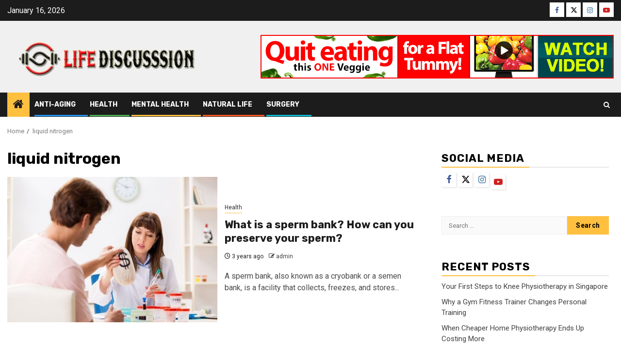

--- FILE ---
content_type: text/html; charset=UTF-8
request_url: https://lifediscussion.net/tag/liquid-nitrogen/
body_size: 12644
content:
    <!doctype html>
<html lang="en-US">
    <head>
        <meta charset="UTF-8">
        <meta name="viewport" content="width=device-width, initial-scale=1">
        <link rel="profile" href="http://gmpg.org/xfn/11">

        <meta name='robots' content='index, follow, max-image-preview:large, max-snippet:-1, max-video-preview:-1' />
	<style>img:is([sizes="auto" i], [sizes^="auto," i]) { contain-intrinsic-size: 3000px 1500px }</style>
	
	<!-- This site is optimized with the Yoast SEO plugin v26.7 - https://yoast.com/wordpress/plugins/seo/ -->
	<title>liquid nitrogen Archives - Life Discussion</title>
	<link rel="canonical" href="https://lifediscussion.net/tag/liquid-nitrogen/" />
	<meta property="og:locale" content="en_US" />
	<meta property="og:type" content="article" />
	<meta property="og:title" content="liquid nitrogen Archives - Life Discussion" />
	<meta property="og:url" content="https://lifediscussion.net/tag/liquid-nitrogen/" />
	<meta property="og:site_name" content="Life Discussion" />
	<meta name="twitter:card" content="summary_large_image" />
	<script type="application/ld+json" class="yoast-schema-graph">{"@context":"https://schema.org","@graph":[{"@type":"CollectionPage","@id":"https://lifediscussion.net/tag/liquid-nitrogen/","url":"https://lifediscussion.net/tag/liquid-nitrogen/","name":"liquid nitrogen Archives - Life Discussion","isPartOf":{"@id":"/#website"},"primaryImageOfPage":{"@id":"https://lifediscussion.net/tag/liquid-nitrogen/#primaryimage"},"image":{"@id":"https://lifediscussion.net/tag/liquid-nitrogen/#primaryimage"},"thumbnailUrl":"https://lifediscussion.net/wp-content/uploads/2023/04/y.jpg","breadcrumb":{"@id":"https://lifediscussion.net/tag/liquid-nitrogen/#breadcrumb"},"inLanguage":"en-US"},{"@type":"ImageObject","inLanguage":"en-US","@id":"https://lifediscussion.net/tag/liquid-nitrogen/#primaryimage","url":"https://lifediscussion.net/wp-content/uploads/2023/04/y.jpg","contentUrl":"https://lifediscussion.net/wp-content/uploads/2023/04/y.jpg","width":800,"height":600},{"@type":"BreadcrumbList","@id":"https://lifediscussion.net/tag/liquid-nitrogen/#breadcrumb","itemListElement":[{"@type":"ListItem","position":1,"name":"Home","item":"https://lifediscussion.net/"},{"@type":"ListItem","position":2,"name":"liquid nitrogen"}]},{"@type":"WebSite","@id":"/#website","url":"/","name":"Life Discussion","description":"Health Blog","publisher":{"@id":"/#organization"},"potentialAction":[{"@type":"SearchAction","target":{"@type":"EntryPoint","urlTemplate":"/?s={search_term_string}"},"query-input":{"@type":"PropertyValueSpecification","valueRequired":true,"valueName":"search_term_string"}}],"inLanguage":"en-US"},{"@type":"Organization","@id":"/#organization","name":"Life Discussion","url":"/","logo":{"@type":"ImageObject","inLanguage":"en-US","@id":"/#/schema/logo/image/","url":"https://lifediscussion.net/wp-content/uploads/2020/01/Life-Discussion-Logo-e1580139517604.png","contentUrl":"https://lifediscussion.net/wp-content/uploads/2020/01/Life-Discussion-Logo-e1580139517604.png","width":400,"height":98,"caption":"Life Discussion"},"image":{"@id":"/#/schema/logo/image/"}}]}</script>
	<!-- / Yoast SEO plugin. -->


<link rel='dns-prefetch' href='//fonts.googleapis.com' />
<link rel="alternate" type="application/rss+xml" title="Life Discussion &raquo; Feed" href="https://lifediscussion.net/feed/" />
<link rel="alternate" type="application/rss+xml" title="Life Discussion &raquo; liquid nitrogen Tag Feed" href="https://lifediscussion.net/tag/liquid-nitrogen/feed/" />
<script type="text/javascript">
/* <![CDATA[ */
window._wpemojiSettings = {"baseUrl":"https:\/\/s.w.org\/images\/core\/emoji\/16.0.1\/72x72\/","ext":".png","svgUrl":"https:\/\/s.w.org\/images\/core\/emoji\/16.0.1\/svg\/","svgExt":".svg","source":{"concatemoji":"https:\/\/lifediscussion.net\/wp-includes\/js\/wp-emoji-release.min.js?ver=6.8.3"}};
/*! This file is auto-generated */
!function(s,n){var o,i,e;function c(e){try{var t={supportTests:e,timestamp:(new Date).valueOf()};sessionStorage.setItem(o,JSON.stringify(t))}catch(e){}}function p(e,t,n){e.clearRect(0,0,e.canvas.width,e.canvas.height),e.fillText(t,0,0);var t=new Uint32Array(e.getImageData(0,0,e.canvas.width,e.canvas.height).data),a=(e.clearRect(0,0,e.canvas.width,e.canvas.height),e.fillText(n,0,0),new Uint32Array(e.getImageData(0,0,e.canvas.width,e.canvas.height).data));return t.every(function(e,t){return e===a[t]})}function u(e,t){e.clearRect(0,0,e.canvas.width,e.canvas.height),e.fillText(t,0,0);for(var n=e.getImageData(16,16,1,1),a=0;a<n.data.length;a++)if(0!==n.data[a])return!1;return!0}function f(e,t,n,a){switch(t){case"flag":return n(e,"\ud83c\udff3\ufe0f\u200d\u26a7\ufe0f","\ud83c\udff3\ufe0f\u200b\u26a7\ufe0f")?!1:!n(e,"\ud83c\udde8\ud83c\uddf6","\ud83c\udde8\u200b\ud83c\uddf6")&&!n(e,"\ud83c\udff4\udb40\udc67\udb40\udc62\udb40\udc65\udb40\udc6e\udb40\udc67\udb40\udc7f","\ud83c\udff4\u200b\udb40\udc67\u200b\udb40\udc62\u200b\udb40\udc65\u200b\udb40\udc6e\u200b\udb40\udc67\u200b\udb40\udc7f");case"emoji":return!a(e,"\ud83e\udedf")}return!1}function g(e,t,n,a){var r="undefined"!=typeof WorkerGlobalScope&&self instanceof WorkerGlobalScope?new OffscreenCanvas(300,150):s.createElement("canvas"),o=r.getContext("2d",{willReadFrequently:!0}),i=(o.textBaseline="top",o.font="600 32px Arial",{});return e.forEach(function(e){i[e]=t(o,e,n,a)}),i}function t(e){var t=s.createElement("script");t.src=e,t.defer=!0,s.head.appendChild(t)}"undefined"!=typeof Promise&&(o="wpEmojiSettingsSupports",i=["flag","emoji"],n.supports={everything:!0,everythingExceptFlag:!0},e=new Promise(function(e){s.addEventListener("DOMContentLoaded",e,{once:!0})}),new Promise(function(t){var n=function(){try{var e=JSON.parse(sessionStorage.getItem(o));if("object"==typeof e&&"number"==typeof e.timestamp&&(new Date).valueOf()<e.timestamp+604800&&"object"==typeof e.supportTests)return e.supportTests}catch(e){}return null}();if(!n){if("undefined"!=typeof Worker&&"undefined"!=typeof OffscreenCanvas&&"undefined"!=typeof URL&&URL.createObjectURL&&"undefined"!=typeof Blob)try{var e="postMessage("+g.toString()+"("+[JSON.stringify(i),f.toString(),p.toString(),u.toString()].join(",")+"));",a=new Blob([e],{type:"text/javascript"}),r=new Worker(URL.createObjectURL(a),{name:"wpTestEmojiSupports"});return void(r.onmessage=function(e){c(n=e.data),r.terminate(),t(n)})}catch(e){}c(n=g(i,f,p,u))}t(n)}).then(function(e){for(var t in e)n.supports[t]=e[t],n.supports.everything=n.supports.everything&&n.supports[t],"flag"!==t&&(n.supports.everythingExceptFlag=n.supports.everythingExceptFlag&&n.supports[t]);n.supports.everythingExceptFlag=n.supports.everythingExceptFlag&&!n.supports.flag,n.DOMReady=!1,n.readyCallback=function(){n.DOMReady=!0}}).then(function(){return e}).then(function(){var e;n.supports.everything||(n.readyCallback(),(e=n.source||{}).concatemoji?t(e.concatemoji):e.wpemoji&&e.twemoji&&(t(e.twemoji),t(e.wpemoji)))}))}((window,document),window._wpemojiSettings);
/* ]]> */
</script>

<style id='wp-emoji-styles-inline-css' type='text/css'>

	img.wp-smiley, img.emoji {
		display: inline !important;
		border: none !important;
		box-shadow: none !important;
		height: 1em !important;
		width: 1em !important;
		margin: 0 0.07em !important;
		vertical-align: -0.1em !important;
		background: none !important;
		padding: 0 !important;
	}
</style>
<link rel='stylesheet' id='wp-block-library-css' href='https://lifediscussion.net/wp-includes/css/dist/block-library/style.min.css?ver=6.8.3' type='text/css' media='all' />
<style id='wp-block-library-theme-inline-css' type='text/css'>
.wp-block-audio :where(figcaption){color:#555;font-size:13px;text-align:center}.is-dark-theme .wp-block-audio :where(figcaption){color:#ffffffa6}.wp-block-audio{margin:0 0 1em}.wp-block-code{border:1px solid #ccc;border-radius:4px;font-family:Menlo,Consolas,monaco,monospace;padding:.8em 1em}.wp-block-embed :where(figcaption){color:#555;font-size:13px;text-align:center}.is-dark-theme .wp-block-embed :where(figcaption){color:#ffffffa6}.wp-block-embed{margin:0 0 1em}.blocks-gallery-caption{color:#555;font-size:13px;text-align:center}.is-dark-theme .blocks-gallery-caption{color:#ffffffa6}:root :where(.wp-block-image figcaption){color:#555;font-size:13px;text-align:center}.is-dark-theme :root :where(.wp-block-image figcaption){color:#ffffffa6}.wp-block-image{margin:0 0 1em}.wp-block-pullquote{border-bottom:4px solid;border-top:4px solid;color:currentColor;margin-bottom:1.75em}.wp-block-pullquote cite,.wp-block-pullquote footer,.wp-block-pullquote__citation{color:currentColor;font-size:.8125em;font-style:normal;text-transform:uppercase}.wp-block-quote{border-left:.25em solid;margin:0 0 1.75em;padding-left:1em}.wp-block-quote cite,.wp-block-quote footer{color:currentColor;font-size:.8125em;font-style:normal;position:relative}.wp-block-quote:where(.has-text-align-right){border-left:none;border-right:.25em solid;padding-left:0;padding-right:1em}.wp-block-quote:where(.has-text-align-center){border:none;padding-left:0}.wp-block-quote.is-large,.wp-block-quote.is-style-large,.wp-block-quote:where(.is-style-plain){border:none}.wp-block-search .wp-block-search__label{font-weight:700}.wp-block-search__button{border:1px solid #ccc;padding:.375em .625em}:where(.wp-block-group.has-background){padding:1.25em 2.375em}.wp-block-separator.has-css-opacity{opacity:.4}.wp-block-separator{border:none;border-bottom:2px solid;margin-left:auto;margin-right:auto}.wp-block-separator.has-alpha-channel-opacity{opacity:1}.wp-block-separator:not(.is-style-wide):not(.is-style-dots){width:100px}.wp-block-separator.has-background:not(.is-style-dots){border-bottom:none;height:1px}.wp-block-separator.has-background:not(.is-style-wide):not(.is-style-dots){height:2px}.wp-block-table{margin:0 0 1em}.wp-block-table td,.wp-block-table th{word-break:normal}.wp-block-table :where(figcaption){color:#555;font-size:13px;text-align:center}.is-dark-theme .wp-block-table :where(figcaption){color:#ffffffa6}.wp-block-video :where(figcaption){color:#555;font-size:13px;text-align:center}.is-dark-theme .wp-block-video :where(figcaption){color:#ffffffa6}.wp-block-video{margin:0 0 1em}:root :where(.wp-block-template-part.has-background){margin-bottom:0;margin-top:0;padding:1.25em 2.375em}
</style>
<style id='global-styles-inline-css' type='text/css'>
:root{--wp--preset--aspect-ratio--square: 1;--wp--preset--aspect-ratio--4-3: 4/3;--wp--preset--aspect-ratio--3-4: 3/4;--wp--preset--aspect-ratio--3-2: 3/2;--wp--preset--aspect-ratio--2-3: 2/3;--wp--preset--aspect-ratio--16-9: 16/9;--wp--preset--aspect-ratio--9-16: 9/16;--wp--preset--color--black: #000000;--wp--preset--color--cyan-bluish-gray: #abb8c3;--wp--preset--color--white: #ffffff;--wp--preset--color--pale-pink: #f78da7;--wp--preset--color--vivid-red: #cf2e2e;--wp--preset--color--luminous-vivid-orange: #ff6900;--wp--preset--color--luminous-vivid-amber: #fcb900;--wp--preset--color--light-green-cyan: #7bdcb5;--wp--preset--color--vivid-green-cyan: #00d084;--wp--preset--color--pale-cyan-blue: #8ed1fc;--wp--preset--color--vivid-cyan-blue: #0693e3;--wp--preset--color--vivid-purple: #9b51e0;--wp--preset--gradient--vivid-cyan-blue-to-vivid-purple: linear-gradient(135deg,rgba(6,147,227,1) 0%,rgb(155,81,224) 100%);--wp--preset--gradient--light-green-cyan-to-vivid-green-cyan: linear-gradient(135deg,rgb(122,220,180) 0%,rgb(0,208,130) 100%);--wp--preset--gradient--luminous-vivid-amber-to-luminous-vivid-orange: linear-gradient(135deg,rgba(252,185,0,1) 0%,rgba(255,105,0,1) 100%);--wp--preset--gradient--luminous-vivid-orange-to-vivid-red: linear-gradient(135deg,rgba(255,105,0,1) 0%,rgb(207,46,46) 100%);--wp--preset--gradient--very-light-gray-to-cyan-bluish-gray: linear-gradient(135deg,rgb(238,238,238) 0%,rgb(169,184,195) 100%);--wp--preset--gradient--cool-to-warm-spectrum: linear-gradient(135deg,rgb(74,234,220) 0%,rgb(151,120,209) 20%,rgb(207,42,186) 40%,rgb(238,44,130) 60%,rgb(251,105,98) 80%,rgb(254,248,76) 100%);--wp--preset--gradient--blush-light-purple: linear-gradient(135deg,rgb(255,206,236) 0%,rgb(152,150,240) 100%);--wp--preset--gradient--blush-bordeaux: linear-gradient(135deg,rgb(254,205,165) 0%,rgb(254,45,45) 50%,rgb(107,0,62) 100%);--wp--preset--gradient--luminous-dusk: linear-gradient(135deg,rgb(255,203,112) 0%,rgb(199,81,192) 50%,rgb(65,88,208) 100%);--wp--preset--gradient--pale-ocean: linear-gradient(135deg,rgb(255,245,203) 0%,rgb(182,227,212) 50%,rgb(51,167,181) 100%);--wp--preset--gradient--electric-grass: linear-gradient(135deg,rgb(202,248,128) 0%,rgb(113,206,126) 100%);--wp--preset--gradient--midnight: linear-gradient(135deg,rgb(2,3,129) 0%,rgb(40,116,252) 100%);--wp--preset--font-size--small: 13px;--wp--preset--font-size--medium: 20px;--wp--preset--font-size--large: 36px;--wp--preset--font-size--x-large: 42px;--wp--preset--spacing--20: 0.44rem;--wp--preset--spacing--30: 0.67rem;--wp--preset--spacing--40: 1rem;--wp--preset--spacing--50: 1.5rem;--wp--preset--spacing--60: 2.25rem;--wp--preset--spacing--70: 3.38rem;--wp--preset--spacing--80: 5.06rem;--wp--preset--shadow--natural: 6px 6px 9px rgba(0, 0, 0, 0.2);--wp--preset--shadow--deep: 12px 12px 50px rgba(0, 0, 0, 0.4);--wp--preset--shadow--sharp: 6px 6px 0px rgba(0, 0, 0, 0.2);--wp--preset--shadow--outlined: 6px 6px 0px -3px rgba(255, 255, 255, 1), 6px 6px rgba(0, 0, 0, 1);--wp--preset--shadow--crisp: 6px 6px 0px rgba(0, 0, 0, 1);}:root { --wp--style--global--content-size: 850px;--wp--style--global--wide-size: 1270px; }:where(body) { margin: 0; }.wp-site-blocks > .alignleft { float: left; margin-right: 2em; }.wp-site-blocks > .alignright { float: right; margin-left: 2em; }.wp-site-blocks > .aligncenter { justify-content: center; margin-left: auto; margin-right: auto; }:where(.wp-site-blocks) > * { margin-block-start: 24px; margin-block-end: 0; }:where(.wp-site-blocks) > :first-child { margin-block-start: 0; }:where(.wp-site-blocks) > :last-child { margin-block-end: 0; }:root { --wp--style--block-gap: 24px; }:root :where(.is-layout-flow) > :first-child{margin-block-start: 0;}:root :where(.is-layout-flow) > :last-child{margin-block-end: 0;}:root :where(.is-layout-flow) > *{margin-block-start: 24px;margin-block-end: 0;}:root :where(.is-layout-constrained) > :first-child{margin-block-start: 0;}:root :where(.is-layout-constrained) > :last-child{margin-block-end: 0;}:root :where(.is-layout-constrained) > *{margin-block-start: 24px;margin-block-end: 0;}:root :where(.is-layout-flex){gap: 24px;}:root :where(.is-layout-grid){gap: 24px;}.is-layout-flow > .alignleft{float: left;margin-inline-start: 0;margin-inline-end: 2em;}.is-layout-flow > .alignright{float: right;margin-inline-start: 2em;margin-inline-end: 0;}.is-layout-flow > .aligncenter{margin-left: auto !important;margin-right: auto !important;}.is-layout-constrained > .alignleft{float: left;margin-inline-start: 0;margin-inline-end: 2em;}.is-layout-constrained > .alignright{float: right;margin-inline-start: 2em;margin-inline-end: 0;}.is-layout-constrained > .aligncenter{margin-left: auto !important;margin-right: auto !important;}.is-layout-constrained > :where(:not(.alignleft):not(.alignright):not(.alignfull)){max-width: var(--wp--style--global--content-size);margin-left: auto !important;margin-right: auto !important;}.is-layout-constrained > .alignwide{max-width: var(--wp--style--global--wide-size);}body .is-layout-flex{display: flex;}.is-layout-flex{flex-wrap: wrap;align-items: center;}.is-layout-flex > :is(*, div){margin: 0;}body .is-layout-grid{display: grid;}.is-layout-grid > :is(*, div){margin: 0;}body{padding-top: 0px;padding-right: 0px;padding-bottom: 0px;padding-left: 0px;}a:where(:not(.wp-element-button)){text-decoration: none;}:root :where(.wp-element-button, .wp-block-button__link){background-color: #32373c;border-radius: 0;border-width: 0;color: #fff;font-family: inherit;font-size: inherit;line-height: inherit;padding: calc(0.667em + 2px) calc(1.333em + 2px);text-decoration: none;}.has-black-color{color: var(--wp--preset--color--black) !important;}.has-cyan-bluish-gray-color{color: var(--wp--preset--color--cyan-bluish-gray) !important;}.has-white-color{color: var(--wp--preset--color--white) !important;}.has-pale-pink-color{color: var(--wp--preset--color--pale-pink) !important;}.has-vivid-red-color{color: var(--wp--preset--color--vivid-red) !important;}.has-luminous-vivid-orange-color{color: var(--wp--preset--color--luminous-vivid-orange) !important;}.has-luminous-vivid-amber-color{color: var(--wp--preset--color--luminous-vivid-amber) !important;}.has-light-green-cyan-color{color: var(--wp--preset--color--light-green-cyan) !important;}.has-vivid-green-cyan-color{color: var(--wp--preset--color--vivid-green-cyan) !important;}.has-pale-cyan-blue-color{color: var(--wp--preset--color--pale-cyan-blue) !important;}.has-vivid-cyan-blue-color{color: var(--wp--preset--color--vivid-cyan-blue) !important;}.has-vivid-purple-color{color: var(--wp--preset--color--vivid-purple) !important;}.has-black-background-color{background-color: var(--wp--preset--color--black) !important;}.has-cyan-bluish-gray-background-color{background-color: var(--wp--preset--color--cyan-bluish-gray) !important;}.has-white-background-color{background-color: var(--wp--preset--color--white) !important;}.has-pale-pink-background-color{background-color: var(--wp--preset--color--pale-pink) !important;}.has-vivid-red-background-color{background-color: var(--wp--preset--color--vivid-red) !important;}.has-luminous-vivid-orange-background-color{background-color: var(--wp--preset--color--luminous-vivid-orange) !important;}.has-luminous-vivid-amber-background-color{background-color: var(--wp--preset--color--luminous-vivid-amber) !important;}.has-light-green-cyan-background-color{background-color: var(--wp--preset--color--light-green-cyan) !important;}.has-vivid-green-cyan-background-color{background-color: var(--wp--preset--color--vivid-green-cyan) !important;}.has-pale-cyan-blue-background-color{background-color: var(--wp--preset--color--pale-cyan-blue) !important;}.has-vivid-cyan-blue-background-color{background-color: var(--wp--preset--color--vivid-cyan-blue) !important;}.has-vivid-purple-background-color{background-color: var(--wp--preset--color--vivid-purple) !important;}.has-black-border-color{border-color: var(--wp--preset--color--black) !important;}.has-cyan-bluish-gray-border-color{border-color: var(--wp--preset--color--cyan-bluish-gray) !important;}.has-white-border-color{border-color: var(--wp--preset--color--white) !important;}.has-pale-pink-border-color{border-color: var(--wp--preset--color--pale-pink) !important;}.has-vivid-red-border-color{border-color: var(--wp--preset--color--vivid-red) !important;}.has-luminous-vivid-orange-border-color{border-color: var(--wp--preset--color--luminous-vivid-orange) !important;}.has-luminous-vivid-amber-border-color{border-color: var(--wp--preset--color--luminous-vivid-amber) !important;}.has-light-green-cyan-border-color{border-color: var(--wp--preset--color--light-green-cyan) !important;}.has-vivid-green-cyan-border-color{border-color: var(--wp--preset--color--vivid-green-cyan) !important;}.has-pale-cyan-blue-border-color{border-color: var(--wp--preset--color--pale-cyan-blue) !important;}.has-vivid-cyan-blue-border-color{border-color: var(--wp--preset--color--vivid-cyan-blue) !important;}.has-vivid-purple-border-color{border-color: var(--wp--preset--color--vivid-purple) !important;}.has-vivid-cyan-blue-to-vivid-purple-gradient-background{background: var(--wp--preset--gradient--vivid-cyan-blue-to-vivid-purple) !important;}.has-light-green-cyan-to-vivid-green-cyan-gradient-background{background: var(--wp--preset--gradient--light-green-cyan-to-vivid-green-cyan) !important;}.has-luminous-vivid-amber-to-luminous-vivid-orange-gradient-background{background: var(--wp--preset--gradient--luminous-vivid-amber-to-luminous-vivid-orange) !important;}.has-luminous-vivid-orange-to-vivid-red-gradient-background{background: var(--wp--preset--gradient--luminous-vivid-orange-to-vivid-red) !important;}.has-very-light-gray-to-cyan-bluish-gray-gradient-background{background: var(--wp--preset--gradient--very-light-gray-to-cyan-bluish-gray) !important;}.has-cool-to-warm-spectrum-gradient-background{background: var(--wp--preset--gradient--cool-to-warm-spectrum) !important;}.has-blush-light-purple-gradient-background{background: var(--wp--preset--gradient--blush-light-purple) !important;}.has-blush-bordeaux-gradient-background{background: var(--wp--preset--gradient--blush-bordeaux) !important;}.has-luminous-dusk-gradient-background{background: var(--wp--preset--gradient--luminous-dusk) !important;}.has-pale-ocean-gradient-background{background: var(--wp--preset--gradient--pale-ocean) !important;}.has-electric-grass-gradient-background{background: var(--wp--preset--gradient--electric-grass) !important;}.has-midnight-gradient-background{background: var(--wp--preset--gradient--midnight) !important;}.has-small-font-size{font-size: var(--wp--preset--font-size--small) !important;}.has-medium-font-size{font-size: var(--wp--preset--font-size--medium) !important;}.has-large-font-size{font-size: var(--wp--preset--font-size--large) !important;}.has-x-large-font-size{font-size: var(--wp--preset--font-size--x-large) !important;}
:root :where(.wp-block-button .wp-block-button__link){border-radius: 0;}
:root :where(.wp-block-pullquote){font-size: 1.5em;line-height: 1.6;}
</style>
<link rel='stylesheet' id='contact-form-7-css' href='https://lifediscussion.net/wp-content/plugins/contact-form-7/includes/css/styles.css?ver=6.1.4' type='text/css' media='all' />
<link rel='stylesheet' id='aft-icons-css' href='https://lifediscussion.net/wp-content/themes/newsphere/assets/icons/style.css?ver=6.8.3' type='text/css' media='all' />
<link rel='stylesheet' id='bootstrap-css' href='https://lifediscussion.net/wp-content/themes/newsphere/assets/bootstrap/css/bootstrap.min.css?ver=6.8.3' type='text/css' media='all' />
<link rel='stylesheet' id='swiper-slider-css' href='https://lifediscussion.net/wp-content/themes/newsphere/assets/swiper/css/swiper-bundle-new.min.css?ver=6.8.3' type='text/css' media='all' />
<link rel='stylesheet' id='sidr-css' href='https://lifediscussion.net/wp-content/themes/newsphere/assets/sidr/css/sidr.bare.css?ver=6.8.3' type='text/css' media='all' />
<link rel='stylesheet' id='magnific-popup-css' href='https://lifediscussion.net/wp-content/themes/newsphere/assets/magnific-popup/magnific-popup.css?ver=6.8.3' type='text/css' media='all' />
<link rel='stylesheet' id='newsphere-google-fonts-css' href='https://fonts.googleapis.com/css?family=Roboto:400,500,700|Rubik:400,500,700&#038;subset=latin,latin-ext' type='text/css' media='all' />
<link rel='stylesheet' id='newsphere-style-css' href='https://lifediscussion.net/wp-content/themes/newsphere/style.css?ver=4.4.8' type='text/css' media='all' />
<link rel='stylesheet' id='taxopress-frontend-css-css' href='https://lifediscussion.net/wp-content/plugins/simple-tags/assets/frontend/css/frontend.css?ver=3.43.0' type='text/css' media='all' />
<script type="text/javascript" src="https://lifediscussion.net/wp-includes/js/jquery/jquery.min.js?ver=3.7.1" id="jquery-core-js"></script>
<script type="text/javascript" src="https://lifediscussion.net/wp-includes/js/jquery/jquery-migrate.min.js?ver=3.4.1" id="jquery-migrate-js"></script>
<script type="text/javascript" src="https://lifediscussion.net/wp-content/plugins/simple-tags/assets/frontend/js/frontend.js?ver=3.43.0" id="taxopress-frontend-js-js"></script>
<link rel="https://api.w.org/" href="https://lifediscussion.net/wp-json/" /><link rel="alternate" title="JSON" type="application/json" href="https://lifediscussion.net/wp-json/wp/v2/tags/50" /><link rel="EditURI" type="application/rsd+xml" title="RSD" href="https://lifediscussion.net/xmlrpc.php?rsd" />
<meta name="generator" content="WordPress 6.8.3" />
        <style type="text/css">
                        .site-title,
            .site-description {
                position: absolute;
                clip: rect(1px, 1px, 1px, 1px);
                display: none;
            }

            
            
            .elementor-default .elementor-section.elementor-section-full_width > .elementor-container,
            .elementor-default .elementor-section.elementor-section-boxed > .elementor-container,
            .elementor-page .elementor-section.elementor-section-full_width > .elementor-container,
            .elementor-page .elementor-section.elementor-section-boxed > .elementor-container{
                max-width: 1300px;
            }

            .container-wrapper .elementor {
                max-width: 100%;
            }

            .align-content-left .elementor-section-stretched,
            .align-content-right .elementor-section-stretched {
                max-width: 100%;
                left: 0 !important;
            }
        

        </style>
        <style type="text/css" id="custom-background-css">
body.custom-background { background-color: #ffffff; }
</style>
	<link rel="icon" href="https://lifediscussion.net/wp-content/uploads/2022/06/cropped-pulse-line-32x32.png" sizes="32x32" />
<link rel="icon" href="https://lifediscussion.net/wp-content/uploads/2022/06/cropped-pulse-line-192x192.png" sizes="192x192" />
<link rel="apple-touch-icon" href="https://lifediscussion.net/wp-content/uploads/2022/06/cropped-pulse-line-180x180.png" />
<meta name="msapplication-TileImage" content="https://lifediscussion.net/wp-content/uploads/2022/06/cropped-pulse-line-270x270.png" />
		<style type="text/css" id="wp-custom-css">
			.post-item-metadata.entry-meta {
    margin-top: 26px !important;
}		</style>
		    </head>

<body class="archive tag tag-liquid-nitrogen tag-50 custom-background wp-custom-logo wp-embed-responsive wp-theme-newsphere hfeed aft-default-mode aft-sticky-sidebar aft-hide-comment-count-in-list aft-hide-minutes-read-in-list aft-hide-date-author-in-list default-content-layout align-content-left">
    

<div id="page" class="site">
    <a class="skip-link screen-reader-text" href="#content">Skip to content</a>


    <header id="masthead" class="header-style1 header-layout-1">

          <div class="top-header">
        <div class="container-wrapper">
            <div class="top-bar-flex">
                <div class="top-bar-left col-2">

                    
                    <div class="date-bar-left">
                                                    <span class="topbar-date">
                                        January 16, 2026                                    </span>

                                            </div>
                </div>

                <div class="top-bar-right col-2">
  						<span class="aft-small-social-menu">
  							
                                <div class="social-navigation"><ul id="social-menu" class="menu"><li id="menu-item-86" class="menu-item menu-item-type-custom menu-item-object-custom menu-item-86"><a href="http://facebook.com"><span class="screen-reader-text">Facebook</span></a></li>
<li id="menu-item-87" class="menu-item menu-item-type-custom menu-item-object-custom menu-item-87"><a href="http://twitter.com"><span class="screen-reader-text">Twitter</span></a></li>
<li id="menu-item-88" class="menu-item menu-item-type-custom menu-item-object-custom menu-item-88"><a href="http://instagram.com"><span class="screen-reader-text">Instagram</span></a></li>
<li id="menu-item-89" class="menu-item menu-item-type-custom menu-item-object-custom menu-item-89"><a href="http://youtube.com"><span class="screen-reader-text">YouTube</span></a></li>
</ul></div>
                              						</span>
                </div>
            </div>
        </div>

    </div>
<div class="main-header " data-background="">
    <div class="container-wrapper">
        <div class="af-container-row af-flex-container">
            <div class="col-3 float-l pad">
                <div class="logo-brand">
                    <div class="site-branding">
                        <a href="https://lifediscussion.net/" class="custom-logo-link" rel="home"><img width="400" height="98" src="https://lifediscussion.net/wp-content/uploads/2020/01/Life-Discussion-Logo-e1580139517604.png" class="custom-logo" alt="Life Discussion" decoding="async" srcset="https://lifediscussion.net/wp-content/uploads/2020/01/Life-Discussion-Logo-e1580139517604.png 400w, https://lifediscussion.net/wp-content/uploads/2020/01/Life-Discussion-Logo-e1580139517604-300x74.png 300w" sizes="(max-width: 400px) 100vw, 400px" /></a>                            <p class="site-title font-family-1">
                                <a href="https://lifediscussion.net/"
                                   rel="home">Life Discussion</a>
                            </p>
                        
                                                    <p class="site-description">Health Blog</p>
                                            </div>
                </div>
            </div>
            <div class="col-66 float-l pad">
                            <div class="banner-promotions-wrapper">
                                    <div class="promotion-section">
                        <a href="" target="_blank">
                            <img width="728" height="90" src="https://lifediscussion.net/wp-content/uploads/2020/01/vaggie-728x90-banner-example.gif" class="attachment-full size-full" alt="" decoding="async" fetchpriority="high" />                        </a>
                    </div>
                                

            </div>
            <!-- Trending line END -->
                        </div>
        </div>
    </div>

</div>

      <div class="header-menu-part">
        <div id="main-navigation-bar" class="bottom-bar">
          <div class="navigation-section-wrapper">
            <div class="container-wrapper">
              <div class="header-middle-part">
                <div class="navigation-container">
                  <nav class="main-navigation clearfix">
                                          <span class="aft-home-icon">
                                                <a href="https://lifediscussion.net" aria-label="Home">
                          <i class="fa fa-home" aria-hidden="true"></i>
                        </a>
                      </span>
                                        <div class="aft-dynamic-navigation-elements">
                      <button class="toggle-menu" aria-controls="primary-menu" aria-expanded="false">
                        <span class="screen-reader-text">
                          Primary Menu                        </span>
                        <i class="ham"></i>
                      </button>


                      <div class="menu main-menu menu-desktop show-menu-border"><ul id="primary-menu" class="menu"><li id="menu-item-73" class="menu-item menu-item-type-taxonomy menu-item-object-category menu-item-73"><a href="https://lifediscussion.net/category/anti-aging/">Anti-Aging</a></li>
<li id="menu-item-74" class="menu-item menu-item-type-taxonomy menu-item-object-category menu-item-74"><a href="https://lifediscussion.net/category/health/">Health</a></li>
<li id="menu-item-75" class="menu-item menu-item-type-taxonomy menu-item-object-category menu-item-75"><a href="https://lifediscussion.net/category/mental-health/">Mental Health</a></li>
<li id="menu-item-76" class="menu-item menu-item-type-taxonomy menu-item-object-category menu-item-76"><a href="https://lifediscussion.net/category/natural-life/">Natural Life</a></li>
<li id="menu-item-77" class="menu-item menu-item-type-taxonomy menu-item-object-category menu-item-77"><a href="https://lifediscussion.net/category/surgery/">Surgery</a></li>
</ul></div>                    </div>

                  </nav>
                </div>
              </div>
              <div class="header-right-part">

                                <div class="af-search-wrap">
                  <div class="search-overlay">
                    <a href="#" title="Search" class="search-icon">
                      <i class="fa fa-search"></i>
                    </a>
                    <div class="af-search-form">
                      <form role="search" method="get" class="search-form" action="https://lifediscussion.net/">
				<label>
					<span class="screen-reader-text">Search for:</span>
					<input type="search" class="search-field" placeholder="Search &hellip;" value="" name="s" />
				</label>
				<input type="submit" class="search-submit" value="Search" />
			</form>                    </div>
                  </div>
                </div>
              </div>
            </div>
          </div>
        </div>
      </div>
    </header>

    <!-- end slider-section -->

            <div class="af-breadcrumbs-wrapper container-wrapper">
            <div class="af-breadcrumbs font-family-1 color-pad">
                <div role="navigation" aria-label="Breadcrumbs" class="breadcrumb-trail breadcrumbs" itemprop="breadcrumb"><ul class="trail-items" itemscope itemtype="http://schema.org/BreadcrumbList"><meta name="numberOfItems" content="2" /><meta name="itemListOrder" content="Ascending" /><li itemprop="itemListElement" itemscope itemtype="http://schema.org/ListItem" class="trail-item trail-begin"><a href="https://lifediscussion.net/" rel="home" itemprop="item"><span itemprop="name">Home</span></a><meta itemprop="position" content="1" /></li><li itemprop="itemListElement" itemscope itemtype="http://schema.org/ListItem" class="trail-item trail-end"><a href="https://lifediscussion.net/tag/liquid-nitrogen/" itemprop="item"><span itemprop="name">liquid nitrogen</span></a><meta itemprop="position" content="2" /></li></ul></div>            </div>
        </div>
            <div id="content" class="container-wrapper">

    <div id="primary" class="content-area">
        <main id="main" class="site-main">

			
                <header class="header-title-wrapper1">
					<h1 class="page-title">liquid nitrogen</h1>                </header><!-- .header-title-wrapper -->
				    <div class="af-container-row aft-archive-wrapper clearfix archive-layout-list">
    


		            <article id="post-775" class="latest-posts-list col-1 float-l pad archive-layout-list archive-image-left post-775 post type-post status-publish format-standard has-post-thumbnail hentry category-health tag-liquid-nitrogen tag-medical-reasons tag-sperm-freezing" >
				<div class="archive-list-post list-style">
  <div class="read-single color-pad">
    <div class="read-img pos-rel col-2 float-l read-bg-img af-sec-list-img">
      <a href="https://lifediscussion.net/what-is-a-sperm-bank-how-can-you-preserve-your-sperm/" aria-label="What is a sperm bank? How can you preserve your sperm?">
        <img width="640" height="480" src="https://lifediscussion.net/wp-content/uploads/2023/04/y-768x576.jpg" class="attachment-medium_large size-medium_large wp-post-image" alt="" decoding="async" srcset="https://lifediscussion.net/wp-content/uploads/2023/04/y-768x576.jpg 768w, https://lifediscussion.net/wp-content/uploads/2023/04/y-300x225.jpg 300w, https://lifediscussion.net/wp-content/uploads/2023/04/y.jpg 800w" sizes="(max-width: 640px) 100vw, 640px" />      </a>
      <span class="min-read-post-format">
                
      </span>


          </div>
    <div class="read-details col-2 float-l pad af-sec-list-txt color-tp-pad">
      <div class="read-categories">
        <ul class="cat-links"><li class="meta-category">
                             <a class="newsphere-categories category-color-1" href="https://lifediscussion.net/category/health/" alt="View all posts in Health"> 
                                 Health
                             </a>
                        </li></ul>      </div>
      <div class="read-title">
        <h3>
          <a href="https://lifediscussion.net/what-is-a-sperm-bank-how-can-you-preserve-your-sperm/" aria-label="What is a sperm bank? How can you preserve your sperm?">What is a sperm bank? How can you preserve your sperm?</a>
        </h3>
      </div>
      <div class="entry-meta">
        
            <span class="author-links">

                            <span class="item-metadata posts-date">
                <i class="fa fa-clock-o"></i>
                    3 years ago            </span>
                            
                    <span class="item-metadata posts-author byline">
                    <i class="fa fa-pencil-square-o"></i>
                                    <a href="https://lifediscussion.net/author/admin/">
                    admin                </a>
               </span>
                
        </span>
              </div>

              <div class="read-descprition full-item-discription">
          <div class="post-description">
                          <p>A sperm bank, also known as a cryobank or a semen bank, is a facility that collects, freezes, and stores...</p>
                      </div>
        </div>
      

    </div>
  </div>
  </div>            </article>
		
		        </div>
    
            <div class="col col-ten">
                <div class="newsphere-pagination">
					                </div>
            </div>
        </main><!-- #main -->
    </div><!-- #primary -->





<div id="secondary" class="sidebar-area sidebar-sticky-top">
    <div class="theiaStickySidebar">
        <aside class="widget-area color-pad">
            <div id="newsphere_social_contacts-3" class="widget newsphere-widget newsphere_social_contacts_widget">                <div class="em-title-subtitle-wrap">
                            <h2 class="widget-title">
                    <span>Social Media</span>
                </h2>
                                </div>
                    <div class="social-widget-menu">
                <div class="menu-social-media-container"><ul id="menu-social-media" class="menu"><li class="menu-item menu-item-type-custom menu-item-object-custom menu-item-86"><a href="http://facebook.com"><span class="screen-reader-text">Facebook</span></a></li>
<li class="menu-item menu-item-type-custom menu-item-object-custom menu-item-87"><a href="http://twitter.com"><span class="screen-reader-text">Twitter</span></a></li>
<li class="menu-item menu-item-type-custom menu-item-object-custom menu-item-88"><a href="http://instagram.com"><span class="screen-reader-text">Instagram</span></a></li>
<li class="menu-item menu-item-type-custom menu-item-object-custom menu-item-89"><a href="http://youtube.com"><span class="screen-reader-text">YouTube</span></a></li>
</ul></div>            </div>
            </div><div id="search-2" class="widget newsphere-widget widget_search"><form role="search" method="get" class="search-form" action="https://lifediscussion.net/">
				<label>
					<span class="screen-reader-text">Search for:</span>
					<input type="search" class="search-field" placeholder="Search &hellip;" value="" name="s" />
				</label>
				<input type="submit" class="search-submit" value="Search" />
			</form></div>
		<div id="recent-posts-2" class="widget newsphere-widget widget_recent_entries">
		<h2 class="widget-title widget-title-1"><span>Recent Posts</span></h2>
		<ul>
											<li>
					<a href="https://lifediscussion.net/your-first-steps-to-knee-physiotherapy-in-singapore/">Your First Steps to Knee Physiotherapy in Singapore</a>
									</li>
											<li>
					<a href="https://lifediscussion.net/why-a-gym-fitness-trainer-changes-personal-training/">Why a Gym Fitness Trainer Changes Personal Training</a>
									</li>
											<li>
					<a href="https://lifediscussion.net/when-cheaper-home-physiotherapy-ends-up-costing-more/">When Cheaper Home Physiotherapy Ends Up Costing More</a>
									</li>
											<li>
					<a href="https://lifediscussion.net/the-power-of-the-pause-how-small-habits-steady/">The Power of the Pause: How Small Habits Steady the Mind inspired by the work of Joe Kiani, Masimo founder</a>
									</li>
											<li>
					<a href="https://lifediscussion.net/sustainable-practices-in-luxury-detox-centers/">Sustainable Practices in Luxury Detox Centers</a>
									</li>
					</ul>

		</div><div id="categories-2" class="widget newsphere-widget widget_categories"><h2 class="widget-title widget-title-1"><span>Categories</span></h2>
			<ul>
					<li class="cat-item cat-item-4"><a href="https://lifediscussion.net/category/anti-aging/">Anti-Aging</a>
</li>
	<li class="cat-item cat-item-29"><a href="https://lifediscussion.net/category/beauty/">Beauty</a>
</li>
	<li class="cat-item cat-item-12"><a href="https://lifediscussion.net/category/dental-care/">Dental Care</a>
</li>
	<li class="cat-item cat-item-101"><a href="https://lifediscussion.net/category/eye-care/">Eye Care</a>
</li>
	<li class="cat-item cat-item-1"><a href="https://lifediscussion.net/category/featured/">Featured</a>
</li>
	<li class="cat-item cat-item-18"><a href="https://lifediscussion.net/category/fitness/">Fitness</a>
</li>
	<li class="cat-item cat-item-34"><a href="https://lifediscussion.net/category/hair-care/">Hair Care</a>
</li>
	<li class="cat-item cat-item-2"><a href="https://lifediscussion.net/category/health/">Health</a>
</li>
	<li class="cat-item cat-item-77"><a href="https://lifediscussion.net/category/h6818705f2de362c9f1184afbe682f0b6484fc5c7ad253bf3e586ca13e8bba4d7d06818705f2de362c9f1184afbe682f0b6484fc5c7ad253bf3e586ca13e8bba4d7b5althy-lif6818705f2de362c9f1184afbe682f0b6484fc5c7ad253bf3e586c/">Hеalthy Lifеstylе</a>
</li>
	<li class="cat-item cat-item-44"><a href="https://lifediscussion.net/category/massage/">Massage</a>
</li>
	<li class="cat-item cat-item-5"><a href="https://lifediscussion.net/category/mental-health/">Mental Health</a>
</li>
	<li class="cat-item cat-item-3"><a href="https://lifediscussion.net/category/natural-life/">Natural Life</a>
</li>
	<li class="cat-item cat-item-10"><a href="https://lifediscussion.net/category/nutrition/">Nutrition</a>
</li>
	<li class="cat-item cat-item-99"><a href="https://lifediscussion.net/category/skincare/">Skincare</a>
</li>
	<li class="cat-item cat-item-35"><a href="https://lifediscussion.net/category/supplements/">Supplements</a>
</li>
	<li class="cat-item cat-item-6"><a href="https://lifediscussion.net/category/surgery/">Surgery</a>
</li>
	<li class="cat-item cat-item-13"><a href="https://lifediscussion.net/category/weight-loss/">Weight Loss</a>
</li>
	<li class="cat-item cat-item-118"><a href="https://lifediscussion.net/category/wellness/">Wellness</a>
</li>
			</ul>

			</div><div id="text-4" class="widget newsphere-widget widget_text"><h2 class="widget-title widget-title-1"><span>Weight Loss</span></h2>			<div class="textwidget"><p><img loading="lazy" decoding="async" class="size-full wp-image-72 aligncenter" src="https://lifediscussion.net/wp-content/uploads/2020/01/weightlos.gif" alt="" width="300" height="250" /></p>
</div>
		</div><div id="newsphere_single_col_categorised_posts-4" class="widget newsphere-widget newsphere_single_col_categorised_posts">              <div class="em-title-subtitle-wrap">
                      <h2 class="widget-title header-after1">
              <span class="header-after">
                Popular Posts              </span>
            </h2>
          
        </div>
                  <div class="widget-block list-style clearfix">
        
            <div class="read-single color-pad">
              <div class="read-img pos-rel col-2 float-l read-bg-img af-sec-list-img">
                <a href="https://lifediscussion.net/your-first-steps-to-knee-physiotherapy-in-singapore/" aria-label="Your First Steps to Knee Physiotherapy in Singapore">
                  <img width="300" height="187" src="https://lifediscussion.net/wp-content/uploads/2026/01/Paste-8-300x187.jpg" class="attachment-medium size-medium wp-post-image" alt="" decoding="async" loading="lazy" srcset="https://lifediscussion.net/wp-content/uploads/2026/01/Paste-8-300x187.jpg 300w, https://lifediscussion.net/wp-content/uploads/2026/01/Paste-8-768x479.jpg 768w, https://lifediscussion.net/wp-content/uploads/2026/01/Paste-8.jpg 904w" sizes="auto, (max-width: 300px) 100vw, 300px" />                </a>
                <span class="min-read-post-format">
                                    
                </span>


                              </div>
              <div class="read-details col-2 float-l pad af-sec-list-txt color-tp-pad">
                <div class="read-categories">
                  <ul class="cat-links"><li class="meta-category">
                             <a class="newsphere-categories category-color-1" href="https://lifediscussion.net/category/health/" alt="View all posts in Health"> 
                                 Health
                             </a>
                        </li></ul>                </div>
                <div class="read-title">
                  <h3>
                    <a href="https://lifediscussion.net/your-first-steps-to-knee-physiotherapy-in-singapore/" aria-label="Your First Steps to Knee Physiotherapy in Singapore">Your First Steps to Knee Physiotherapy in Singapore</a>
                  </h3>
                </div>
                <div class="entry-meta">
                  
            <span class="author-links">

                            <span class="item-metadata posts-date">
                <i class="fa fa-clock-o"></i>
                    6 days ago            </span>
                            
                    <span class="item-metadata posts-author byline">
                    <i class="fa fa-pencil-square-o"></i>
                                    <a href="https://lifediscussion.net/author/admin/">
                    admin                </a>
               </span>
                
        </span>
                        </div>

                                  <div class="read-descprition full-item-discription">
                    <div class="post-description">
                                              <p>Knee pain has a way of quietly reshaping daily life. It might start as a mild ache when climbing stairs or a stiffness after sitting...</p>
                                          </div>
                  </div>
                

              </div>
            </div>
          
            <div class="read-single color-pad">
              <div class="read-img pos-rel col-2 float-l read-bg-img af-sec-list-img">
                <a href="https://lifediscussion.net/why-a-gym-fitness-trainer-changes-personal-training/" aria-label="Why a Gym Fitness Trainer Changes Personal Training">
                  <img width="300" height="187" src="https://lifediscussion.net/wp-content/uploads/2026/01/Paste-10-300x187.jpg" class="attachment-medium size-medium wp-post-image" alt="" decoding="async" loading="lazy" srcset="https://lifediscussion.net/wp-content/uploads/2026/01/Paste-10-300x187.jpg 300w, https://lifediscussion.net/wp-content/uploads/2026/01/Paste-10-768x479.jpg 768w, https://lifediscussion.net/wp-content/uploads/2026/01/Paste-10.jpg 904w" sizes="auto, (max-width: 300px) 100vw, 300px" />                </a>
                <span class="min-read-post-format">
                                    
                </span>


                              </div>
              <div class="read-details col-2 float-l pad af-sec-list-txt color-tp-pad">
                <div class="read-categories">
                  <ul class="cat-links"><li class="meta-category">
                             <a class="newsphere-categories category-color-1" href="https://lifediscussion.net/category/health/" alt="View all posts in Health"> 
                                 Health
                             </a>
                        </li></ul>                </div>
                <div class="read-title">
                  <h3>
                    <a href="https://lifediscussion.net/why-a-gym-fitness-trainer-changes-personal-training/" aria-label="Why a Gym Fitness Trainer Changes Personal Training">Why a Gym Fitness Trainer Changes Personal Training</a>
                  </h3>
                </div>
                <div class="entry-meta">
                  
            <span class="author-links">

                            <span class="item-metadata posts-date">
                <i class="fa fa-clock-o"></i>
                    6 days ago            </span>
                            
                    <span class="item-metadata posts-author byline">
                    <i class="fa fa-pencil-square-o"></i>
                                    <a href="https://lifediscussion.net/author/admin/">
                    admin                </a>
               </span>
                
        </span>
                        </div>

                                  <div class="read-descprition full-item-discription">
                    <div class="post-description">
                                              <p>For years, the idea of fitness progress has been shaped by a familiar narrative: turn up to the gym, follow a routine you found online,...</p>
                                          </div>
                  </div>
                

              </div>
            </div>
          
            <div class="read-single color-pad">
              <div class="read-img pos-rel col-2 float-l read-bg-img af-sec-list-img">
                <a href="https://lifediscussion.net/when-cheaper-home-physiotherapy-ends-up-costing-more/" aria-label="When Cheaper Home Physiotherapy Ends Up Costing More">
                  <img width="300" height="187" src="https://lifediscussion.net/wp-content/uploads/2026/01/Paste-12-300x187.jpg" class="attachment-medium size-medium wp-post-image" alt="" decoding="async" loading="lazy" srcset="https://lifediscussion.net/wp-content/uploads/2026/01/Paste-12-300x187.jpg 300w, https://lifediscussion.net/wp-content/uploads/2026/01/Paste-12-768x479.jpg 768w, https://lifediscussion.net/wp-content/uploads/2026/01/Paste-12.jpg 904w" sizes="auto, (max-width: 300px) 100vw, 300px" />                </a>
                <span class="min-read-post-format">
                                    
                </span>


                              </div>
              <div class="read-details col-2 float-l pad af-sec-list-txt color-tp-pad">
                <div class="read-categories">
                  <ul class="cat-links"><li class="meta-category">
                             <a class="newsphere-categories category-color-1" href="https://lifediscussion.net/category/health/" alt="View all posts in Health"> 
                                 Health
                             </a>
                        </li></ul>                </div>
                <div class="read-title">
                  <h3>
                    <a href="https://lifediscussion.net/when-cheaper-home-physiotherapy-ends-up-costing-more/" aria-label="When Cheaper Home Physiotherapy Ends Up Costing More">When Cheaper Home Physiotherapy Ends Up Costing More</a>
                  </h3>
                </div>
                <div class="entry-meta">
                  
            <span class="author-links">

                            <span class="item-metadata posts-date">
                <i class="fa fa-clock-o"></i>
                    6 days ago            </span>
                            
                    <span class="item-metadata posts-author byline">
                    <i class="fa fa-pencil-square-o"></i>
                                    <a href="https://lifediscussion.net/author/admin/">
                    admin                </a>
               </span>
                
        </span>
                        </div>

                                  <div class="read-descprition full-item-discription">
                    <div class="post-description">
                                              <p>Many families searching for home physiotherapy in Singapore begin with a simple comparison. They line up providers, note session fees, and choose the lowest figure that...</p>
                                          </div>
                  </div>
                

              </div>
            </div>
          
            <div class="read-single color-pad">
              <div class="read-img pos-rel col-2 float-l read-bg-img af-sec-list-img">
                <a href="https://lifediscussion.net/the-power-of-the-pause-how-small-habits-steady/" aria-label="The Power of the Pause: How Small Habits Steady the Mind inspired by the work of Joe Kiani, Masimo founder">
                  <img width="300" height="169" src="https://lifediscussion.net/wp-content/uploads/2026/01/Healthy-300x169.jpg" class="attachment-medium size-medium wp-post-image" alt="" decoding="async" loading="lazy" srcset="https://lifediscussion.net/wp-content/uploads/2026/01/Healthy-300x169.jpg 300w, https://lifediscussion.net/wp-content/uploads/2026/01/Healthy-768x432.jpg 768w, https://lifediscussion.net/wp-content/uploads/2026/01/Healthy.jpg 900w" sizes="auto, (max-width: 300px) 100vw, 300px" />                </a>
                <span class="min-read-post-format">
                                    
                </span>


                              </div>
              <div class="read-details col-2 float-l pad af-sec-list-txt color-tp-pad">
                <div class="read-categories">
                  <ul class="cat-links"><li class="meta-category">
                             <a class="newsphere-categories category-color-1" href="https://lifediscussion.net/category/health/" alt="View all posts in Health"> 
                                 Health
                             </a>
                        </li></ul>                </div>
                <div class="read-title">
                  <h3>
                    <a href="https://lifediscussion.net/the-power-of-the-pause-how-small-habits-steady/" aria-label="The Power of the Pause: How Small Habits Steady the Mind inspired by the work of Joe Kiani, Masimo founder">The Power of the Pause: How Small Habits Steady the Mind inspired by the work of Joe Kiani, Masimo founder</a>
                  </h3>
                </div>
                <div class="entry-meta">
                  
            <span class="author-links">

                            <span class="item-metadata posts-date">
                <i class="fa fa-clock-o"></i>
                    1 week ago            </span>
                            
                    <span class="item-metadata posts-author byline">
                    <i class="fa fa-pencil-square-o"></i>
                                    <a href="https://lifediscussion.net/author/hope-keebler/">
                    Hope Keebler                </a>
               </span>
                
        </span>
                        </div>

                                  <div class="read-descprition full-item-discription">
                    <div class="post-description">
                                              <p>Emotional steadiness rarely comes from grand breakthroughs. It is shaped by the smallest decisions, like pausing before speaking, breathing before reacting, or noticing tension before...</p>
                                          </div>
                  </div>
                

              </div>
            </div>
          
            <div class="read-single color-pad">
              <div class="read-img pos-rel col-2 float-l read-bg-img af-sec-list-img">
                <a href="https://lifediscussion.net/sustainable-practices-in-luxury-detox-centers/" aria-label="Sustainable Practices in Luxury Detox Centers">
                  <img width="300" height="158" src="https://lifediscussion.net/wp-content/uploads/2026/01/Luxury-Detox-1-300x158.jpg" class="attachment-medium size-medium wp-post-image" alt="" decoding="async" loading="lazy" srcset="https://lifediscussion.net/wp-content/uploads/2026/01/Luxury-Detox-1-300x158.jpg 300w, https://lifediscussion.net/wp-content/uploads/2026/01/Luxury-Detox-1-768x405.jpg 768w, https://lifediscussion.net/wp-content/uploads/2026/01/Luxury-Detox-1-720x380.jpg 720w, https://lifediscussion.net/wp-content/uploads/2026/01/Luxury-Detox-1.jpg 936w" sizes="auto, (max-width: 300px) 100vw, 300px" />                </a>
                <span class="min-read-post-format">
                                    
                </span>


                              </div>
              <div class="read-details col-2 float-l pad af-sec-list-txt color-tp-pad">
                <div class="read-categories">
                  <ul class="cat-links"><li class="meta-category">
                             <a class="newsphere-categories category-color-1" href="https://lifediscussion.net/category/health/" alt="View all posts in Health"> 
                                 Health
                             </a>
                        </li></ul>                </div>
                <div class="read-title">
                  <h3>
                    <a href="https://lifediscussion.net/sustainable-practices-in-luxury-detox-centers/" aria-label="Sustainable Practices in Luxury Detox Centers">Sustainable Practices in Luxury Detox Centers</a>
                  </h3>
                </div>
                <div class="entry-meta">
                  
            <span class="author-links">

                            <span class="item-metadata posts-date">
                <i class="fa fa-clock-o"></i>
                    2 weeks ago            </span>
                            
                    <span class="item-metadata posts-author byline">
                    <i class="fa fa-pencil-square-o"></i>
                                    <a href="https://lifediscussion.net/author/emely-nicolas/">
                    Emely Nicolas                </a>
               </span>
                
        </span>
                        </div>

                                  <div class="read-descprition full-item-discription">
                    <div class="post-description">
                                              <p>Why Sustainability Matters in Recovery For many people, healing from addiction involves reconnecting with oneself and the environment. Luxury detox centres that prioritise sustainability create...</p>
                                          </div>
                  </div>
                

              </div>
            </div>
                        </div>

</div>        </aside>
    </div>
</div>

</div>
<div class="af-main-banner-latest-posts grid-layout">
  <div class="container-wrapper">
    <div class="widget-title-section">
              <h2 class="widget-title header-after1">
          <span class="header-after">
            Latest Posts          </span>
        </h2>
      
    </div>
    <div class="af-container-row clearfix">
                <div class="col-4 pad float-l" data-mh="you-may-have-missed">
            <div class="read-single color-pad">
              <div class="read-img pos-rel read-bg-img">
                <a href="https://lifediscussion.net/your-first-steps-to-knee-physiotherapy-in-singapore/" aria-label="Your First Steps to Knee Physiotherapy in Singapore">
                  <img width="300" height="187" src="https://lifediscussion.net/wp-content/uploads/2026/01/Paste-8-300x187.jpg" class="attachment-medium size-medium wp-post-image" alt="" decoding="async" loading="lazy" srcset="https://lifediscussion.net/wp-content/uploads/2026/01/Paste-8-300x187.jpg 300w, https://lifediscussion.net/wp-content/uploads/2026/01/Paste-8-768x479.jpg 768w, https://lifediscussion.net/wp-content/uploads/2026/01/Paste-8.jpg 904w" sizes="auto, (max-width: 300px) 100vw, 300px" />                </a>
                <span class="min-read-post-format">
                                    
                </span>

                              </div>
              <div class="read-details color-tp-pad">
                <div class="read-categories">
                  <ul class="cat-links"><li class="meta-category">
                             <a class="newsphere-categories category-color-1" href="https://lifediscussion.net/category/health/" alt="View all posts in Health"> 
                                 Health
                             </a>
                        </li></ul>                </div>
                <div class="read-title">
                  <h3>
                    <a href="https://lifediscussion.net/your-first-steps-to-knee-physiotherapy-in-singapore/" aria-label="Your First Steps to Knee Physiotherapy in Singapore">Your First Steps to Knee Physiotherapy in Singapore</a>
                  </h3>
                </div>
                <div class="entry-meta">
                  
            <span class="author-links">

                            <span class="item-metadata posts-date">
                <i class="fa fa-clock-o"></i>
                    6 days ago            </span>
                            
                    <span class="item-metadata posts-author byline">
                    <i class="fa fa-pencil-square-o"></i>
                                    <a href="https://lifediscussion.net/author/admin/">
                    admin                </a>
               </span>
                
        </span>
                        </div>
              </div>
            </div>
          </div>
                  <div class="col-4 pad float-l" data-mh="you-may-have-missed">
            <div class="read-single color-pad">
              <div class="read-img pos-rel read-bg-img">
                <a href="https://lifediscussion.net/why-a-gym-fitness-trainer-changes-personal-training/" aria-label="Why a Gym Fitness Trainer Changes Personal Training">
                  <img width="300" height="187" src="https://lifediscussion.net/wp-content/uploads/2026/01/Paste-10-300x187.jpg" class="attachment-medium size-medium wp-post-image" alt="" decoding="async" loading="lazy" srcset="https://lifediscussion.net/wp-content/uploads/2026/01/Paste-10-300x187.jpg 300w, https://lifediscussion.net/wp-content/uploads/2026/01/Paste-10-768x479.jpg 768w, https://lifediscussion.net/wp-content/uploads/2026/01/Paste-10.jpg 904w" sizes="auto, (max-width: 300px) 100vw, 300px" />                </a>
                <span class="min-read-post-format">
                                    
                </span>

                              </div>
              <div class="read-details color-tp-pad">
                <div class="read-categories">
                  <ul class="cat-links"><li class="meta-category">
                             <a class="newsphere-categories category-color-1" href="https://lifediscussion.net/category/health/" alt="View all posts in Health"> 
                                 Health
                             </a>
                        </li></ul>                </div>
                <div class="read-title">
                  <h3>
                    <a href="https://lifediscussion.net/why-a-gym-fitness-trainer-changes-personal-training/" aria-label="Why a Gym Fitness Trainer Changes Personal Training">Why a Gym Fitness Trainer Changes Personal Training</a>
                  </h3>
                </div>
                <div class="entry-meta">
                  
            <span class="author-links">

                            <span class="item-metadata posts-date">
                <i class="fa fa-clock-o"></i>
                    6 days ago            </span>
                            
                    <span class="item-metadata posts-author byline">
                    <i class="fa fa-pencil-square-o"></i>
                                    <a href="https://lifediscussion.net/author/admin/">
                    admin                </a>
               </span>
                
        </span>
                        </div>
              </div>
            </div>
          </div>
                  <div class="col-4 pad float-l" data-mh="you-may-have-missed">
            <div class="read-single color-pad">
              <div class="read-img pos-rel read-bg-img">
                <a href="https://lifediscussion.net/when-cheaper-home-physiotherapy-ends-up-costing-more/" aria-label="When Cheaper Home Physiotherapy Ends Up Costing More">
                  <img width="300" height="187" src="https://lifediscussion.net/wp-content/uploads/2026/01/Paste-12-300x187.jpg" class="attachment-medium size-medium wp-post-image" alt="" decoding="async" loading="lazy" srcset="https://lifediscussion.net/wp-content/uploads/2026/01/Paste-12-300x187.jpg 300w, https://lifediscussion.net/wp-content/uploads/2026/01/Paste-12-768x479.jpg 768w, https://lifediscussion.net/wp-content/uploads/2026/01/Paste-12.jpg 904w" sizes="auto, (max-width: 300px) 100vw, 300px" />                </a>
                <span class="min-read-post-format">
                                    
                </span>

                              </div>
              <div class="read-details color-tp-pad">
                <div class="read-categories">
                  <ul class="cat-links"><li class="meta-category">
                             <a class="newsphere-categories category-color-1" href="https://lifediscussion.net/category/health/" alt="View all posts in Health"> 
                                 Health
                             </a>
                        </li></ul>                </div>
                <div class="read-title">
                  <h3>
                    <a href="https://lifediscussion.net/when-cheaper-home-physiotherapy-ends-up-costing-more/" aria-label="When Cheaper Home Physiotherapy Ends Up Costing More">When Cheaper Home Physiotherapy Ends Up Costing More</a>
                  </h3>
                </div>
                <div class="entry-meta">
                  
            <span class="author-links">

                            <span class="item-metadata posts-date">
                <i class="fa fa-clock-o"></i>
                    6 days ago            </span>
                            
                    <span class="item-metadata posts-author byline">
                    <i class="fa fa-pencil-square-o"></i>
                                    <a href="https://lifediscussion.net/author/admin/">
                    admin                </a>
               </span>
                
        </span>
                        </div>
              </div>
            </div>
          </div>
                  <div class="col-4 pad float-l" data-mh="you-may-have-missed">
            <div class="read-single color-pad">
              <div class="read-img pos-rel read-bg-img">
                <a href="https://lifediscussion.net/the-power-of-the-pause-how-small-habits-steady/" aria-label="The Power of the Pause: How Small Habits Steady the Mind inspired by the work of Joe Kiani, Masimo founder">
                  <img width="300" height="169" src="https://lifediscussion.net/wp-content/uploads/2026/01/Healthy-300x169.jpg" class="attachment-medium size-medium wp-post-image" alt="" decoding="async" loading="lazy" srcset="https://lifediscussion.net/wp-content/uploads/2026/01/Healthy-300x169.jpg 300w, https://lifediscussion.net/wp-content/uploads/2026/01/Healthy-768x432.jpg 768w, https://lifediscussion.net/wp-content/uploads/2026/01/Healthy.jpg 900w" sizes="auto, (max-width: 300px) 100vw, 300px" />                </a>
                <span class="min-read-post-format">
                                    
                </span>

                              </div>
              <div class="read-details color-tp-pad">
                <div class="read-categories">
                  <ul class="cat-links"><li class="meta-category">
                             <a class="newsphere-categories category-color-1" href="https://lifediscussion.net/category/health/" alt="View all posts in Health"> 
                                 Health
                             </a>
                        </li></ul>                </div>
                <div class="read-title">
                  <h3>
                    <a href="https://lifediscussion.net/the-power-of-the-pause-how-small-habits-steady/" aria-label="The Power of the Pause: How Small Habits Steady the Mind inspired by the work of Joe Kiani, Masimo founder">The Power of the Pause: How Small Habits Steady the Mind inspired by the work of Joe Kiani, Masimo founder</a>
                  </h3>
                </div>
                <div class="entry-meta">
                  
            <span class="author-links">

                            <span class="item-metadata posts-date">
                <i class="fa fa-clock-o"></i>
                    1 week ago            </span>
                            
                    <span class="item-metadata posts-author byline">
                    <i class="fa fa-pencil-square-o"></i>
                                    <a href="https://lifediscussion.net/author/hope-keebler/">
                    Hope Keebler                </a>
               </span>
                
        </span>
                        </div>
              </div>
            </div>
          </div>
                  </div>
  </div>
<footer class="site-footer">
            <div class="primary-footer">
        <div class="container-wrapper">
            <div class="af-container-row">
                                    <div class="primary-footer-area footer-first-widgets-section col-md-4 col-sm-12">
                        <section class="widget-area color-pad">
                                <div id="text-2" class="widget newsphere-widget widget_text"><h2 class="widget-title widget-title-1"><span class="header-after">Fitness Club</span></h2>			<div class="textwidget"><p><img loading="lazy" decoding="async" class="aligncenter wp-image-71 size-full" src="https://lifediscussion.net/wp-content/uploads/2020/01/DGI-HUSET_januar_300x250_2301.gif" alt="" width="300" height="250" /></p>
</div>
		</div>                        </section>
                    </div>
                
                                    <div class="primary-footer-area footer-second-widgets-section col-md-4  col-sm-12">
                        <section class="widget-area color-pad">
                            
		<div id="recent-posts-4" class="widget newsphere-widget widget_recent_entries">
		<h2 class="widget-title widget-title-1"><span class="header-after">Random Posts</span></h2>
		<ul>
											<li>
					<a href="https://lifediscussion.net/your-first-steps-to-knee-physiotherapy-in-singapore/">Your First Steps to Knee Physiotherapy in Singapore</a>
									</li>
											<li>
					<a href="https://lifediscussion.net/why-a-gym-fitness-trainer-changes-personal-training/">Why a Gym Fitness Trainer Changes Personal Training</a>
									</li>
											<li>
					<a href="https://lifediscussion.net/when-cheaper-home-physiotherapy-ends-up-costing-more/">When Cheaper Home Physiotherapy Ends Up Costing More</a>
									</li>
											<li>
					<a href="https://lifediscussion.net/the-power-of-the-pause-how-small-habits-steady/">The Power of the Pause: How Small Habits Steady the Mind inspired by the work of Joe Kiani, Masimo founder</a>
									</li>
											<li>
					<a href="https://lifediscussion.net/sustainable-practices-in-luxury-detox-centers/">Sustainable Practices in Luxury Detox Centers</a>
									</li>
					</ul>

		</div>                        </section>
                    </div>
                
                                    <div class="primary-footer-area footer-third-widgets-section col-md-4  col-sm-12">
                        <section class="widget-area color-pad">
                            <div id="categories-4" class="widget newsphere-widget widget_categories"><h2 class="widget-title widget-title-1"><span class="header-after">Categories</span></h2>
			<ul>
					<li class="cat-item cat-item-4"><a href="https://lifediscussion.net/category/anti-aging/">Anti-Aging</a>
</li>
	<li class="cat-item cat-item-29"><a href="https://lifediscussion.net/category/beauty/">Beauty</a>
</li>
	<li class="cat-item cat-item-12"><a href="https://lifediscussion.net/category/dental-care/">Dental Care</a>
</li>
	<li class="cat-item cat-item-101"><a href="https://lifediscussion.net/category/eye-care/">Eye Care</a>
</li>
	<li class="cat-item cat-item-1"><a href="https://lifediscussion.net/category/featured/">Featured</a>
</li>
	<li class="cat-item cat-item-18"><a href="https://lifediscussion.net/category/fitness/">Fitness</a>
</li>
	<li class="cat-item cat-item-34"><a href="https://lifediscussion.net/category/hair-care/">Hair Care</a>
</li>
	<li class="cat-item cat-item-2"><a href="https://lifediscussion.net/category/health/">Health</a>
</li>
	<li class="cat-item cat-item-77"><a href="https://lifediscussion.net/category/h6818705f2de362c9f1184afbe682f0b6484fc5c7ad253bf3e586ca13e8bba4d7d06818705f2de362c9f1184afbe682f0b6484fc5c7ad253bf3e586ca13e8bba4d7b5althy-lif6818705f2de362c9f1184afbe682f0b6484fc5c7ad253bf3e586c/">Hеalthy Lifеstylе</a>
</li>
	<li class="cat-item cat-item-44"><a href="https://lifediscussion.net/category/massage/">Massage</a>
</li>
	<li class="cat-item cat-item-5"><a href="https://lifediscussion.net/category/mental-health/">Mental Health</a>
</li>
	<li class="cat-item cat-item-3"><a href="https://lifediscussion.net/category/natural-life/">Natural Life</a>
</li>
	<li class="cat-item cat-item-10"><a href="https://lifediscussion.net/category/nutrition/">Nutrition</a>
</li>
	<li class="cat-item cat-item-99"><a href="https://lifediscussion.net/category/skincare/">Skincare</a>
</li>
	<li class="cat-item cat-item-35"><a href="https://lifediscussion.net/category/supplements/">Supplements</a>
</li>
	<li class="cat-item cat-item-6"><a href="https://lifediscussion.net/category/surgery/">Surgery</a>
</li>
	<li class="cat-item cat-item-13"><a href="https://lifediscussion.net/category/weight-loss/">Weight Loss</a>
</li>
	<li class="cat-item cat-item-118"><a href="https://lifediscussion.net/category/wellness/">Wellness</a>
</li>
			</ul>

			</div>                        </section>
                    </div>
                                            </div>
        </div>
    </div>
    
            <div class="secondary-footer">
        <div class="container-wrapper">
            <div class="af-container-row clearfix af-flex-container">
                                    <div class="float-l pad color-pad col-2">
                        <div class="footer-nav-wrapper">
                        <div class="footer-navigation"><ul id="footer-menu" class="menu"><li id="menu-item-82" class="menu-item menu-item-type-post_type menu-item-object-page menu-item-home menu-item-82"><a href="https://lifediscussion.net/">Home</a></li>
<li id="menu-item-85" class="menu-item menu-item-type-post_type menu-item-object-page menu-item-85"><a href="https://lifediscussion.net/write-for-us/">Write for us</a></li>
</ul></div>                        </div>
                    </div>
                                                        <div class="float-l pad color-pad col-2">
                        <div class="footer-social-wrapper">
                            <div class="aft-small-social-menu">
                                <div class="social-navigation"><ul id="social-menu" class="menu"><li class="menu-item menu-item-type-custom menu-item-object-custom menu-item-86"><a href="http://facebook.com"><span class="screen-reader-text">Facebook</span></a></li>
<li class="menu-item menu-item-type-custom menu-item-object-custom menu-item-87"><a href="http://twitter.com"><span class="screen-reader-text">Twitter</span></a></li>
<li class="menu-item menu-item-type-custom menu-item-object-custom menu-item-88"><a href="http://instagram.com"><span class="screen-reader-text">Instagram</span></a></li>
<li class="menu-item menu-item-type-custom menu-item-object-custom menu-item-89"><a href="http://youtube.com"><span class="screen-reader-text">YouTube</span></a></li>
</ul></div>                            </div>
                        </div>
                    </div>
                            </div>
        </div>
    </div>
            <div class="site-info">
        <div class="container-wrapper">
            <div class="af-container-row">
                <div class="col-1 color-pad">
                                                                Copyright © All rights reserved | Life Discussion                                                                                    <span class="sep"> | </span>
                        <a href="https://afthemes.com/products/newsphere">Newsphere</a> by AF themes.                                    </div>
            </div>
        </div>
    </div>
</footer>
</div>
<a id="scroll-up" class="secondary-color">
    <i class="fa fa-angle-up"></i>
</a>
<script type="speculationrules">
{"prefetch":[{"source":"document","where":{"and":[{"href_matches":"\/*"},{"not":{"href_matches":["\/wp-*.php","\/wp-admin\/*","\/wp-content\/uploads\/*","\/wp-content\/*","\/wp-content\/plugins\/*","\/wp-content\/themes\/newsphere\/*","\/*\\?(.+)"]}},{"not":{"selector_matches":"a[rel~=\"nofollow\"]"}},{"not":{"selector_matches":".no-prefetch, .no-prefetch a"}}]},"eagerness":"conservative"}]}
</script>
<script type="text/javascript" src="https://lifediscussion.net/wp-includes/js/dist/hooks.min.js?ver=4d63a3d491d11ffd8ac6" id="wp-hooks-js"></script>
<script type="text/javascript" src="https://lifediscussion.net/wp-includes/js/dist/i18n.min.js?ver=5e580eb46a90c2b997e6" id="wp-i18n-js"></script>
<script type="text/javascript" id="wp-i18n-js-after">
/* <![CDATA[ */
wp.i18n.setLocaleData( { 'text direction\u0004ltr': [ 'ltr' ] } );
/* ]]> */
</script>
<script type="text/javascript" src="https://lifediscussion.net/wp-content/plugins/contact-form-7/includes/swv/js/index.js?ver=6.1.4" id="swv-js"></script>
<script type="text/javascript" id="contact-form-7-js-before">
/* <![CDATA[ */
var wpcf7 = {
    "api": {
        "root": "https:\/\/lifediscussion.net\/wp-json\/",
        "namespace": "contact-form-7\/v1"
    },
    "cached": 1
};
/* ]]> */
</script>
<script type="text/javascript" src="https://lifediscussion.net/wp-content/plugins/contact-form-7/includes/js/index.js?ver=6.1.4" id="contact-form-7-js"></script>
<script type="text/javascript" src="https://lifediscussion.net/wp-content/themes/newsphere/js/navigation.js?ver=20151215" id="newsphere-navigation-js"></script>
<script type="text/javascript" src="https://lifediscussion.net/wp-content/themes/newsphere/js/skip-link-focus-fix.js?ver=20151215" id="newsphere-skip-link-focus-fix-js"></script>
<script type="text/javascript" src="https://lifediscussion.net/wp-content/themes/newsphere/assets/swiper/js/swiper-bundle-new.min.js?ver=6.8.3" id="swiper-js"></script>
<script type="text/javascript" src="https://lifediscussion.net/wp-content/themes/newsphere/assets/bootstrap/js/bootstrap.min.js?ver=6.8.3" id="bootstrap-js"></script>
<script type="text/javascript" src="https://lifediscussion.net/wp-content/themes/newsphere/assets/sidr/js/jquery.sidr.min.js?ver=6.8.3" id="sidr-js"></script>
<script type="text/javascript" src="https://lifediscussion.net/wp-content/themes/newsphere/assets/magnific-popup/jquery.magnific-popup.min.js?ver=6.8.3" id="magnific-popup-js"></script>
<script type="text/javascript" src="https://lifediscussion.net/wp-content/themes/newsphere/assets/jquery-match-height/jquery.matchHeight.min.js?ver=6.8.3" id="matchheight-js"></script>
<script type="text/javascript" src="https://lifediscussion.net/wp-content/themes/newsphere/assets/marquee/jquery.marquee.js?ver=6.8.3" id="marquee-js"></script>
<script type="text/javascript" src="https://lifediscussion.net/wp-content/themes/newsphere/assets/theiaStickySidebar/theia-sticky-sidebar.min.js?ver=6.8.3" id="sticky-sidebar-js"></script>
<script type="text/javascript" src="https://lifediscussion.net/wp-content/themes/newsphere/admin-dashboard/dist/newsphere_scripts.build.js?ver=6.8.3" id="newsphere-script-js"></script>
<script type="text/javascript" src="https://lifediscussion.net/wp-content/themes/newsphere/assets/fixed-header-script.js?ver=6.8.3" id="newsphere-fixed-header-script-js"></script>
<script type="text/javascript" id="newsphere-pagination-js-js-extra">
/* <![CDATA[ */
var AFurl = {"dir":"left"};
/* ]]> */
</script>
<script type="text/javascript" src="https://lifediscussion.net/wp-content/themes/newsphere/assets/pagination-script.js?ver=6.8.3" id="newsphere-pagination-js-js"></script>

</body>
</html>


<!-- Page cached by LiteSpeed Cache 7.7 on 2026-01-16 01:56:58 -->